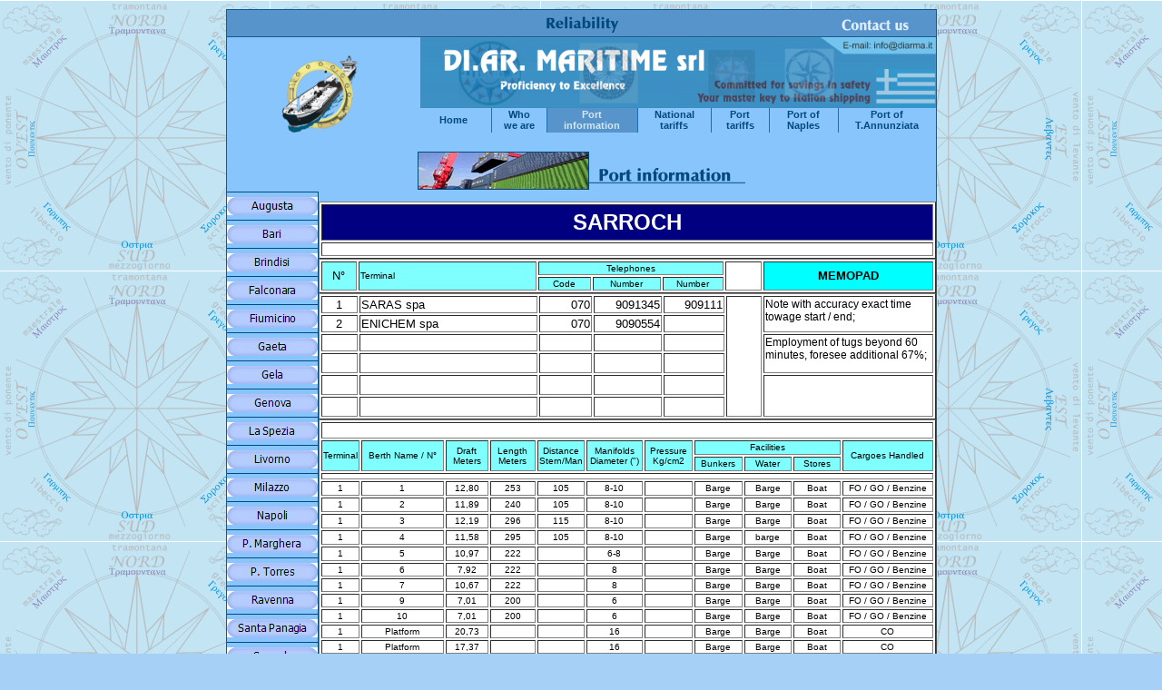

--- FILE ---
content_type: text/html
request_url: http://www.diarma.it/port-information-sarroch.htm
body_size: 5870
content:
<!doctype html public "-//w3c//dtd html 3.2//en">
<HTML>
<HEAD>
<meta http-equiv="Content-Language" content="it">
<TITLE>DI.AR. Maritime SRL - Everywhere in Italy - Port Information - Sarroch</TITLE>
<LINK href="css/diarma.css" type="text/css" rel="STYLESHEET">
<!-- Gli elementi GRAFICI, il codice HTML ed eventuali SCRIPT presenti in questo
documento -->
<!-- sono da considerarsi di esclusiva propriet� di CyberNET srl. Questo non
vieta che si -->
<!-- possa prendere spunto dal layout (cosa che puo' farci anche piacere) ma
vieta che si -->
<!-- copino, tout court, i singoli elementi grafici ed ogni parte di codice
significativo. -->
<!-- Gli elementi grafici e tutto il codice HTML e non presenti in questo
documento sono -->
<!-- stati depositati presso un Notaio e come estrema ratio CyberNET srl adir�
le vie legali -->
<!-- per tutelare i propri interessi per plagio, in riferimento al codice ed
alla grafica -->
<!-- presente e passata.-->

<script language="JavaScript">
<!--
function FP_preloadImgs() {//v1.0
 var d=document,a=arguments; if(!d.FP_imgs) d.FP_imgs=new Array();
 for(var i=0; i<a.length; i++) { d.FP_imgs[i]=new Image; d.FP_imgs[i].src=a[i]; }
}

function FP_swapImg() {//v1.0
 var doc=document,args=arguments,elm,n; doc.$imgSwaps=new Array(); for(n=2; n<args.length;
 n+=2) { elm=FP_getObjectByID(args[n]); if(elm) { doc.$imgSwaps[doc.$imgSwaps.length]=elm;
 elm.$src=elm.src; elm.src=args[n+1]; } }
}

function FP_getObjectByID(id,o) {//v1.0
 var c,el,els,f,m,n; if(!o)o=document; if(o.getElementById) el=o.getElementById(id);
 else if(o.layers) c=o.layers; else if(o.all) el=o.all[id]; if(el) return el;
 if(o.id==id || o.name==id) return o; if(o.childNodes) c=o.childNodes; if(c)
 for(n=0; n<c.length; n++) { el=FP_getObjectByID(id,c[n]); if(el) return el; }
 f=o.forms; if(f) for(n=0; n<f.length; n++) { els=f[n].elements;
 for(m=0; m<els.length; m++){ el=FP_getObjectByID(id,els[n]); if(el) return el; } }
 return null;
}
// -->
</script>

</HEAD>
<BODY bgcolor="#A7D0F7" leftMargin="0" topMargin="0" background="ROSA7.GIF" onload="FP_preloadImgs(/*url*/'buttonD17.jpg',/*url*/'buttonD18.jpg')">
<CENTER>
<TABLE border="0" cellPadding="0" cellSpacing="0" width="772"><!-- init tab-princ -->
  <TBODY>
   <TR>
      <TD>
          <img src="image/dot.gif" width="1" height="10"></TD>
   </TR> 
   <TR>
      <TD align="center">
        <TABLE border="0" cellPadding="0" cellSpacing="0" width="770"><!-- init tab1 -->
          <TBODY>
            <TR>
              <TD rowspan="7" bgcolor="#0C5B92">
              <img src="image/dot.gif" width="1" height="1"></TD>
              <TD height="1" colspan="2" bgcolor="#0C5B92">
              <img src="image/dot.gif" width="1" height="1"></TD>
              <TD rowspan="7" bgcolor="#0C5B92">
              <img src="image/dot.gif" width="1" height="1"></TD>
            </TR>
            <TR>
              <TD colspan="2" height="29" align="left" valign="bottom" bgcolor="#5894CC"><img
                 src="image/dot.gif" width="265" height="1"><img src="image/shipping.gif" width="258" 
                 height="27"><img src="image/dot.gif" width="148" height="1"><a href="contacts.htm"><img src="image/contacts.gif" 
                 width="97" height="27" alt="Contact us!!!" border="0"></a></TD>
            </TR>
            <TR>
              <TD height="1" colspan="2" bgcolor="#0C5B92">
              <img src="image/dot.gif" width="1" height="1"></TD>
            </TR>
            <TR>
              <TD width="204" bgcolor="#89C5FD" height="125" align="center">
				<img border="0" src="Oblo3.GIF" width="84" height="85"></TD>
              <TD width="568" bgcolor="#89C5FD" align="right" valign="top">
               <TABLE border="0" cellPadding="0" cellSpacing="0" width="568"><!-- init tab-des -->
                 <TBODY>
                   <TR>
                     <TD><img src="image/54.gif" width="568" height="78" usemap="#1" border="0" alt="Write us!!!"></TD>
                   </TR>
                   <TR>
                     <TD height="27">
                      <TABLE border="0" cellPadding="0" cellSpacing="0" width="568"><!-- init tab-menu -->
                        <TBODY>
                         <TR>
                           <TD width="74" valign="middle">
							<p align="center"><b>
							<a class="menu" href="index.htm">Home</a></b></TD>
                           <TD width="4" valign="top"><img src="image/dot.gif" width="4" height="27"></TD>
                           <TD width="1"><img src="image/dot-menu.gif" width="1" height="27"></TD>
                           <TD width="60" align="center">
                               <a href="company.htm" class=menu><b>Who <br>we are</b></a></TD>
                           <TD width="1"><img src="image/dot-menu.gif" width="1" height="27"></TD>
                           <TD width="99" align="center" class="menu-att1">
                               <b>Port <br>information</b></TD>
                           <TD width="1"><img src="image/dot-menu.gif" width="1" height="27"></TD>
                           <TD width="80" align="center">
                               <a href="diritti1.htm" class="menu"><b>National <br>tariffs</b></a></TD>
                           <TD width="1"><img src="image/dot-menu.gif" width="1" height="27"></TD>
                           <TD width="63" align="center">
                               <a href="water.htm" class="menu"><b>Port <br>tariffs</b></a></TD>
                           <TD width="1"><img src="image/dot-menu.gif" width="1" height="27"></TD>
                           <TD width="75" align="center">
                               <a href="naples.htm" class="menu"><b>Port of <br>Naples</b></a></TD>
                           <TD width="1"><img src="image/dot-menu.gif" width="1" height="27"></TD>
                           <TD width="107" align="center">
                               <a href="annunz.htm" class="menu"><b>Port of <br>T.Annunziata </b></a></TD>
                         </TR></TBODY></TABLE><!-- end tab-menu --></TD>
                   </TR></TBODY></TABLE><!-- end tab-des --></TD>
            </TR>
            <TR>
              <TD colspan="2" bgcolor="#89C5FD" align="center">
               <TABLE border="0" cellPadding="0" cellSpacing="0" width="770"><!-- init tab-txt -->
                 <TBODY>
                   <TR>
                     <TD colspan="2" align="center">
                       <img src="image/tit_port.gif" width="362" height="45"></TD>
                   </TR>
                   <TR>
                     <TD width="90" valign="top">
                     
                     
                     
                     
                     <TABLE border="0" cellPadding="0" cellSpacing="0" width="90"><!-- init tab-menu-sin -->
                      <TBODY>
                         <TR>
                          <TD background="image/dot1.gif">
                            <img src="image/dot.gif" width="90" height="1"></TD>
                          <TD rowspan="86" bgcolor="#024A7C">
                            <img src="image/dot.gif" width="1" height="1"></TD>
                         </TR>
                         <TR>
                          <TD>
                            <img src="image/dot.gif" width="90" height="5"></TD>
                         </TR>
                         <TR>
                          <TD width="89" align="right">
                            <p align="center">
							<a href="port-information-augusta.htm">
							<img border="0" id="img23" src="buttonD19.jpg" height="20" width="100" alt="Augusta" onmouseover="FP_swapImg(1,0,/*id*/'img23',/*url*/'buttonD17.jpg')" onmouseout="FP_swapImg(0,0,/*id*/'img23',/*url*/'buttonD19.jpg')" onmousedown="FP_swapImg(1,0,/*id*/'img23',/*url*/'buttonD18.jpg')" onmouseup="FP_swapImg(0,0,/*id*/'img23',/*url*/'buttonD17.jpg')" fp-style="fp-btn: Soft Capsule 1" fp-title="Augusta"></a></TD>
                         </TR>
                         <TR>
                          <TD>
                            <img src="image/dot.gif" width="90" height="5"></TD>
                         </TR>
                         <TR>
                          <TD background="image/dot1.gif">
                            <img src="image/dot.gif" width="90" height="1"></TD>
                         </TR>
                         <TR>
                          <TD>
                            <img src="image/dot.gif" width="90" height="5"></TD>
                         </TR>
                         <TR>
                          <TD width="89" align="right">
                            <p align="center">
							<a href="port-information-bari.htm">
							<img border="0" id="img2" src="button2A9.jpg" height="20" width="100" alt="Bari" onmouseover="FP_swapImg(1,0,/*id*/'img2',/*url*/'button2B8.jpg')" onmouseout="FP_swapImg(0,0,/*id*/'img2',/*url*/'button2A9.jpg')" onmousedown="FP_swapImg(1,0,/*id*/'img2',/*url*/'button2C8.jpg')" onmouseup="FP_swapImg(0,0,/*id*/'img2',/*url*/'button2B8.jpg')" fp-style="fp-btn: Soft Capsule 1; fp-font-size: 9" fp-title="Bari"></a></TD>
                         </TR>
                         <TR>
                          <TD>
                            <img src="image/dot.gif" width="90" height="5"></TD>
                         </TR>
                         <TR>
                          <TD background="image/dot1.gif">
                            <img src="image/dot.gif" width="90" height="1"></TD>
                         </TR>
                         <TR>
                          <TD>
                            <img src="image/dot.gif" width="90" height="5"></TD>
                         </TR>
                         <TR>
                          <TD width="89" align="right">
                            <p align="center">
							<a href="port-information-brindisi.htm">
							<img border="0" id="img3" src="button459.jpg" height="20" width="100" alt="Brindisi" onmouseover="FP_swapImg(1,0,/*id*/'img3',/*url*/'button457.jpg')" onmouseout="FP_swapImg(0,0,/*id*/'img3',/*url*/'button459.jpg')" onmousedown="FP_swapImg(1,0,/*id*/'img3',/*url*/'button458.jpg')" onmouseup="FP_swapImg(0,0,/*id*/'img3',/*url*/'button457.jpg')" fp-style="fp-btn: Soft Capsule 1; fp-font-size: 9" fp-title="Brindisi"></a></TD>
                         </TR>
                         <TR>
                          <TD>
                            <img src="image/dot.gif" width="90" height="5"></TD>
                         </TR>
                         <TR>
                          <TD background="image/dot1.gif">
                            <img src="image/dot.gif" width="90" height="1"></TD>
                         </TR>
                         <TR>
                          <TD>
                            <img src="image/dot.gif" width="90" height="5"></TD>
                         </TR>
                         <TR>
                          <TD width="89" align="right">
                            <p align="center">
							<a href="port-information-falconara.htm">
							<img border="0" id="img4" src="button527.jpg" height="20" width="100" alt="Falconara" fp-style="fp-btn: Soft Capsule 1; fp-font-size: 9" fp-title="Falconara" onmouseover="FP_swapImg(1,0,/*id*/'img4',/*url*/'button504.jpg')" onmouseout="FP_swapImg(0,0,/*id*/'img4',/*url*/'button527.jpg')" onmousedown="FP_swapImg(1,0,/*id*/'img4',/*url*/'button505.jpg')" onmouseup="FP_swapImg(0,0,/*id*/'img4',/*url*/'button504.jpg')"></a></TD>
                         </TR>
                         <TR>
                          <TD>
                            <img src="image/dot.gif" width="90" height="5"></TD>
                         </TR>
                         <TR>
                          <TD background="image/dot1.gif">
                            <img src="image/dot.gif" width="90" height="1"></TD>
                         </TR>
                         <TR>
                          <TD>
                            <img src="image/dot.gif" width="90" height="5"></TD>
                         </TR>
                         <TR>
                          <TD width="89" align="right">
                            <p align="center">
							<a href="port-information-fiumicino.htm">
							<img border="0" id="img5" src="button528.jpg" height="20" width="100" alt="Fiumicino" onmouseover="FP_swapImg(1,0,/*id*/'img5',/*url*/'button506.jpg')" onmouseout="FP_swapImg(0,0,/*id*/'img5',/*url*/'button528.jpg')" onmousedown="FP_swapImg(1,0,/*id*/'img5',/*url*/'button507.jpg')" onmouseup="FP_swapImg(0,0,/*id*/'img5',/*url*/'button506.jpg')" fp-style="fp-btn: Soft Capsule 1; fp-font-size: 9" fp-title="Fiumicino"></a></TD>
                         </TR>
                         <TR>
                          <TD>
                            <img src="image/dot.gif" width="90" height="5"></TD>
                         </TR>
                         <TR>
                          <TD background="image/dot1.gif">
                            <img src="image/dot.gif" width="90" height="1"></TD>
                         </TR>
                         <TR>
                          <TD>
                            <img src="image/dot.gif" width="90" height="5"></TD>
                         </TR>
                         <TR>
                          <TD width="89" align="right">
                            <p align="center">
							<a href="port-information-gaeta.htm">
							<img border="0" id="img6" src="button529.jpg" height="20" width="100" alt="Gaeta" onmouseover="FP_swapImg(1,0,/*id*/'img6',/*url*/'button508.jpg')" onmouseout="FP_swapImg(0,0,/*id*/'img6',/*url*/'button529.jpg')" onmousedown="FP_swapImg(1,0,/*id*/'img6',/*url*/'button509.jpg')" onmouseup="FP_swapImg(0,0,/*id*/'img6',/*url*/'button508.jpg')" fp-style="fp-btn: Soft Capsule 1; fp-font-size: 9" fp-title="Gaeta"></a></TD>
                         </TR>
                         <TR>
                          <TD>
                            <img src="image/dot.gif" width="90" height="5"></TD>
                         </TR>
                         <TR>
                          <TD background="image/dot1.gif">
                            <img src="image/dot.gif" width="90" height="1"></TD>
                         </TR>
                         <TR>
                          <TD>
                            <img src="image/dot.gif" width="90" height="5"></TD>
                         </TR>
                         <TR>
                          <TD width="89" align="right">
                            <p align="center">
							<a href="port-information-gela.htm">
							<img border="0" id="img7" src="button530.jpg" height="20" width="100" alt="Gela" onmouseover="FP_swapImg(1,0,/*id*/'img7',/*url*/'button3A5.jpg')" onmouseout="FP_swapImg(0,0,/*id*/'img7',/*url*/'button530.jpg')" onmousedown="FP_swapImg(1,0,/*id*/'img7',/*url*/'button3B5.jpg')" onmouseup="FP_swapImg(0,0,/*id*/'img7',/*url*/'button3A5.jpg')" fp-style="fp-btn: Soft Capsule 1; fp-font-size: 9" fp-title="Gela"></a></TD>
                         </TR>
                         <TR>
                          <TD>
                            <img src="image/dot.gif" width="90" height="5"></TD>
                         </TR>
                         <TR>
                          <TD background="image/dot1.gif">
                            <img src="image/dot.gif" width="90" height="1"></TD>
                         </TR>
                         <TR>
                          <TD>
                            <img src="image/dot.gif" width="90" height="5"></TD>
                         </TR>
                         <TR>
                          <TD width="89" align="right">
                            <p align="center">
							<a href="port-information-genova.htm">
							<img border="0" id="img8" src="button3C6.jpg" height="20" width="100" alt="Genova" onmouseover="FP_swapImg(1,0,/*id*/'img8',/*url*/'button3D4.jpg')" onmouseout="FP_swapImg(0,0,/*id*/'img8',/*url*/'button3C6.jpg')" onmousedown="FP_swapImg(1,0,/*id*/'img8',/*url*/'button3E4.jpg')" onmouseup="FP_swapImg(0,0,/*id*/'img8',/*url*/'button3D4.jpg')" fp-style="fp-btn: Soft Capsule 1; fp-font-size: 9" fp-title="Genova"></a></TD>
                         </TR>
                         <TR>
                          <TD>
                            <img src="image/dot.gif" width="90" height="5"></TD>
                         </TR>
                         <TR>
                          <TD background="image/dot1.gif">
                            <img src="image/dot.gif" width="90" height="1"></TD>
                         </TR>
                         <TR>
                          <TD>
                            <img src="image/dot.gif" width="90" height="5"></TD>
                         </TR>
                         <TR>
                          <TD width="89" align="right">
                            <p align="center">
							<a href="port-information-laspezia.htm">
							<img border="0" id="img9" src="button3F4.jpg" height="20" width="100" alt="La Spezia" onmouseover="FP_swapImg(1,0,/*id*/'img9',/*url*/'button510.jpg')" onmouseout="FP_swapImg(0,0,/*id*/'img9',/*url*/'button3F4.jpg')" onmousedown="FP_swapImg(1,0,/*id*/'img9',/*url*/'button511.jpg')" onmouseup="FP_swapImg(0,0,/*id*/'img9',/*url*/'button510.jpg')" fp-style="fp-btn: Soft Capsule 1; fp-font-size: 9" fp-title="La Spezia"></a></TD>
                         </TR>
                         <TR>
                          <TD>
                            <img src="image/dot.gif" width="90" height="5"></TD>
                         </TR>
                         <TR>
                          <TD background="image/dot1.gif">
                            <img src="image/dot.gif" width="90" height="1"></TD>
                         </TR>
                         <TR>
                          <TD>
                            <img src="image/dot.gif" width="90" height="5"></TD>
                         </TR>
                         <TR>
                          <TD width="89" align="right">
                            <p align="center">
							<a href="port-information-livorno.htm">
							<img border="0" id="img10" src="button476.jpg" height="20" width="100" alt="Livorno" onmouseover="FP_swapImg(1,0,/*id*/'img10',/*url*/'button474.jpg')" onmouseout="FP_swapImg(0,0,/*id*/'img10',/*url*/'button476.jpg')" onmousedown="FP_swapImg(1,0,/*id*/'img10',/*url*/'button475.jpg')" onmouseup="FP_swapImg(0,0,/*id*/'img10',/*url*/'button474.jpg')" fp-style="fp-btn: Soft Capsule 1; fp-font-size: 9" fp-title="Livorno"></a></TD>
                         </TR>
                         <TR>
                          <TD>
                            <img src="image/dot.gif" width="90" height="5"></TD>
                         </TR>
                         <TR>
                          <TD background="image/dot1.gif">
                            <img src="image/dot.gif" width="90" height="1"></TD>
                         </TR>
                         <TR>
                          <TD>
                            <img src="image/dot.gif" width="90" height="5"></TD>
                         </TR>
                         <TR>
                          <TD width="89" align="right">
                            <p align="center">
							<a href="port-information-milazzo.htm">
							<img border="0" id="img11" src="button4B3.jpg" height="20" width="100" alt="Milazzo" onmouseover="FP_swapImg(1,0,/*id*/'img11',/*url*/'button4C4.jpg')" onmouseout="FP_swapImg(0,0,/*id*/'img11',/*url*/'button4B3.jpg')" onmousedown="FP_swapImg(1,0,/*id*/'img11',/*url*/'button4D4.jpg')" onmouseup="FP_swapImg(0,0,/*id*/'img11',/*url*/'button4C4.jpg')" fp-style="fp-btn: Soft Capsule 1; fp-font-size: 9" fp-title="Milazzo"></a></TD>
                         </TR>
                         <TR>
                          <TD>
                            <img src="image/dot.gif" width="90" height="5"></TD>
                         </TR>
                         <TR>
                          <TD background="image/dot1.gif">
                            <img src="image/dot.gif" width="90" height="1"></TD>
                         </TR>
                         <TR>
                          <TD>
                            <img src="image/dot.gif" width="90" height="5"></TD>
                         </TR>
                         <TR>
                          <TD width="89" align="right">
                            <p align="center">
							<a href="port-information-napoli1.htm">
							<img border="0" id="img12" src="button531.jpg" height="20" width="100" alt="Napoli" fp-style="fp-btn: Soft Capsule 1; fp-font-size: 9" fp-title="Napoli" onmouseover="FP_swapImg(1,0,/*id*/'img12',/*url*/'button512.jpg')" onmouseout="FP_swapImg(0,0,/*id*/'img12',/*url*/'button531.jpg')" onmousedown="FP_swapImg(1,0,/*id*/'img12',/*url*/'button4A2.jpg')" onmouseup="FP_swapImg(0,0,/*id*/'img12',/*url*/'button512.jpg')"></a></TD>
                         </TR>
                         <TR>
                          <TD>
                            <img src="image/dot.gif" width="90" height="5"></TD>
                         </TR>
                         <TR>
                          <TD background="image/dot1.gif">
                            <img src="image/dot.gif" width="90" height="1"></TD>
                         </TR>
                         <TR>
                          <TD>
                            <img src="image/dot.gif" width="90" height="5"></TD>
                         </TR>
                         <TR>
                          <TD width="89" align="right">
                            <p align="center">
							<a href="port-information-marghera.htm">
							<img border="0" id="img13" src="button4E3.jpg" height="20" width="100" alt="P. Marghera" onmouseover="FP_swapImg(1,0,/*id*/'img13',/*url*/'button4F2.jpg')" onmouseout="FP_swapImg(0,0,/*id*/'img13',/*url*/'button4E3.jpg')" onmousedown="FP_swapImg(1,0,/*id*/'img13',/*url*/'button513.jpg')" onmouseup="FP_swapImg(0,0,/*id*/'img13',/*url*/'button4F2.jpg')" fp-style="fp-btn: Soft Capsule 1; fp-font-size: 9" fp-title="P. Marghera"></a></TD>
                         </TR>
                         <TR>
                          <TD>
                            <img src="image/dot.gif" width="90" height="5"></TD>
                         </TR>
                         <TR>
                          <TD background="image/dot1.gif">
                            <img src="image/dot.gif" width="90" height="1"></TD>
                         </TR>
                         <TR>
                          <TD>
                            <img src="image/dot.gif" width="90" height="5"></TD>
                         </TR>
                         <TR>
                          <TD width="89" align="right">
                            <p align="center">
							<a href="port-information-portotorres.htm">
							<img border="0" id="img14" src="button532.jpg" height="20" width="100" alt="P. Torres" onmouseover="FP_swapImg(1,0,/*id*/'img14',/*url*/'button514.jpg')" onmouseout="FP_swapImg(0,0,/*id*/'img14',/*url*/'button532.jpg')" onmousedown="FP_swapImg(1,0,/*id*/'img14',/*url*/'button515.jpg')" onmouseup="FP_swapImg(0,0,/*id*/'img14',/*url*/'button514.jpg')" fp-style="fp-btn: Soft Capsule 1; fp-font-size: 9" fp-title="P. Torres"></a></TD>
                         </TR>
                         <TR>
                          <TD>
                            <img src="image/dot.gif" width="90" height="5"></TD>
                         </TR>
                         <TR>
                          <TD background="image/dot1.gif">
                            <img src="image/dot.gif" width="90" height="1"></TD>
                         </TR>
                         <TR>
                          <TD>
                            <img src="image/dot.gif" width="90" height="5"></TD>
                         </TR>
                         <TR>
                          <TD width="89" align="right">
                            <p align="center">
							<a href="port-information-ravenna.htm">
							<img border="0" id="img15" src="button533.jpg" height="20" width="100" alt="Ravenna" onmouseover="FP_swapImg(1,0,/*id*/'img15',/*url*/'button516.jpg')" onmouseout="FP_swapImg(0,0,/*id*/'img15',/*url*/'button533.jpg')" onmousedown="FP_swapImg(1,0,/*id*/'img15',/*url*/'button517.jpg')" onmouseup="FP_swapImg(0,0,/*id*/'img15',/*url*/'button516.jpg')" fp-style="fp-btn: Soft Capsule 1; fp-font-size: 9" fp-title="Ravenna"></a></TD>
                         </TR>
                         <TR>
                          <TD>
                            <img src="image/dot.gif" width="90" height="5"></TD>
                         </TR>
                         <TR>
                          <TD background="image/dot1.gif">
                            <img src="image/dot.gif" width="90" height="1"></TD>
                         </TR>
                         <TR>
                          <TD>
                            <img src="image/dot.gif" width="90" height="5"></TD>
                         </TR>
                         <TR>
                          <TD width="89" align="right">
                            <p align="center">
							<a href="port-information-santapanagia.htm">
							<img border="0" id="img16" src="button534.jpg" height="20" width="100" alt="Santa Panagia" fp-style="fp-btn: Soft Capsule 1; fp-font-size: 9" fp-title="Santa Panagia" onmouseover="FP_swapImg(1,0,/*id*/'img16',/*url*/'button518.jpg')" onmouseout="FP_swapImg(0,0,/*id*/'img16',/*url*/'button534.jpg')" onmousedown="FP_swapImg(1,0,/*id*/'img16',/*url*/'button519.jpg')" onmouseup="FP_swapImg(0,0,/*id*/'img16',/*url*/'button518.jpg')"></a></TD>
                         </TR>
                         <TR>
                          <TD>
                            <img src="image/dot.gif" width="90" height="5"></TD>
                         </TR>
                         <TR>
                          <TD background="image/dot1.gif">
                            <img src="image/dot.gif" width="90" height="1"></TD>
                         </TR>
                         <TR>
                          <TD>
                            <img src="image/dot.gif" width="90" height="5"></TD>
                         </TR>
                         <TR>
                          <TD width="89" align="right">
                            <p align="center">
							<a href="port-information-sarroch.htm">
							<img border="0" id="img17" src="button494.jpg" height="20" width="100" alt="Sarroch" fp-style="fp-btn: Soft Capsule 1; fp-font-size: 9" fp-title="Sarroch" onmouseover="FP_swapImg(1,0,/*id*/'img17',/*url*/'button492.jpg')" onmouseout="FP_swapImg(0,0,/*id*/'img17',/*url*/'button494.jpg')" onmousedown="FP_swapImg(1,0,/*id*/'img17',/*url*/'button493.jpg')" onmouseup="FP_swapImg(0,0,/*id*/'img17',/*url*/'button492.jpg')"></a></TD>
                         </TR>
                         <TR>
                          <TD>
                            <img src="image/dot.gif" width="90" height="5"></TD>
                         </TR>
                         <TR>
                          <TD background="image/dot1.gif">
                            <img src="image/dot.gif" width="90" height="1"></TD>
                         </TR>
                         <TR>
                          <TD>
                            <img src="image/dot.gif" width="90" height="5"></TD>
                         </TR>
                         <TR>
                          <TD width="89" align="right">
                            <p align="center">
							<a href="port-information-savona.htm">
							<img border="0" id="img18" src="buttonB13.jpg" height="20" width="100" alt="Savona" fp-style="fp-btn: Soft Capsule 1; fp-font-size: 9" fp-title="Savona" onmouseover="FP_swapImg(1,0,/*id*/'img18',/*url*/'buttonC12.jpg')" onmouseout="FP_swapImg(0,0,/*id*/'img18',/*url*/'buttonB13.jpg')" onmousedown="FP_swapImg(1,0,/*id*/'img18',/*url*/'buttonD13.jpg')" onmouseup="FP_swapImg(0,0,/*id*/'img18',/*url*/'buttonC12.jpg')"></a></TD>
                         </TR>
                         <TR>
                          <TD>
                            <img src="image/dot.gif" width="90" height="5"></TD>
                         </TR>
                         <TR>
                          <TD background="image/dot1.gif">
                            <img src="image/dot.gif" width="90" height="1"></TD>
                         </TR>
                          <TR>
                          <TD>
                            <img src="image/dot.gif" width="90" height="5"></TD>
                         </TR>
                         <TR>
                          <TD width="89" align="right">
                            <p align="center">
							<a href="port-information-taranto.htm">
							<img border="0" id="img19" src="button535.jpg" height="20" width="100" alt="Taranto" fp-style="fp-btn: Soft Capsule 1; fp-font-size: 9" fp-title="Taranto" onmouseover="FP_swapImg(1,0,/*id*/'img19',/*url*/'button520.jpg')" onmouseout="FP_swapImg(0,0,/*id*/'img19',/*url*/'button535.jpg')" onmousedown="FP_swapImg(1,0,/*id*/'img19',/*url*/'button521.jpg')" onmouseup="FP_swapImg(0,0,/*id*/'img19',/*url*/'button520.jpg')"></a></TD>
                         </TR>
                         <TR>
                          <TD>
                            <img src="image/dot.gif" width="90" height="5"></TD>
                         </TR>
                         <TR>
                          <TD background="image/dot1.gif">
                            <img src="image/dot.gif" width="90" height="1"></TD>
                         </TR>
                         <TR>
                          <TD>
                            <img src="image/dot.gif" width="90" height="5"></TD>
                         </TR>
                         <TR>
                          <TD width="89" align="right">
                            <p align="center">
							<a href="port-information-napoli.htm">
							<img border="0" id="img21" src="button1E9.jpg" height="20" width="100" alt="Torre Annunziata" fp-style="fp-btn: Soft Capsule 1; fp-font-size: 8" fp-title="Torre Annunziata" onmouseover="FP_swapImg(1,0,/*id*/'img21',/*url*/'button1F7.jpg')" onmouseout="FP_swapImg(0,0,/*id*/'img21',/*url*/'button1E9.jpg')" onmousedown="FP_swapImg(1,0,/*id*/'img21',/*url*/'button501.jpg')" onmouseup="FP_swapImg(0,0,/*id*/'img21',/*url*/'button1F7.jpg')"></a></TD>
                         </TR>
                         <TR>
                          <TD width="89" align="right">
                            <p align="center">
                            <img src="image/dot.gif" width="90" height="5"></TD>
                         </TR>
                           <TR>
                          <TD background="image/dot1.gif">
                            <img src="image/dot.gif" width="90" height="1"></TD>
                         </TR>
                         <TR>
                          <TD width="89" align="right">
                            <p align="center">
                            <img src="image/dot.gif" width="90" height="5"></TD>
                         </TR>
                         <TR>
                          <TD width="89" align="right">
							<a href="port-information-trieste.htm">
							<img border="0" id="img20" src="button536.jpg" height="20" width="100" alt="Trieste" fp-style="fp-btn: Soft Capsule 1; fp-font-size: 9" fp-title="Trieste" onmouseover="FP_swapImg(1,0,/*id*/'img20',/*url*/'button522.jpg')" onmouseout="FP_swapImg(0,0,/*id*/'img20',/*url*/'button536.jpg')" onmousedown="FP_swapImg(1,0,/*id*/'img20',/*url*/'button523.jpg')" onmouseup="FP_swapImg(0,0,/*id*/'img20',/*url*/'button522.jpg')"></a></TD>
                         </TR>
                         <TR>
                          <TD width="89" align="right">
                            <p align="center">
                            <img src="image/dot.gif" width="90" height="5"></TD>
                         </TR>
                           <TR>
                          <TD background="image/dot1.gif">
                            <img src="image/dot.gif" width="90" height="1"></TD>
                         </TR>
                         <TR>
                          <TD width="89" align="right">
                            <p align="center">
                            <img src="image/dot.gif" width="90" height="5"></TD>
                         </TR>

                         <TR>
                          <TD width="89" align="right">
                            <a href="port-information-savona.htm">
							<img border="0" id="img22" src="button537.jpg" height="20" width="100" alt="Vado Ligure" fp-style="fp-btn: Soft Capsule 1; fp-font-size: 9" fp-title="Vado Ligure" onmouseover="FP_swapImg(1,0,/*id*/'img22',/*url*/'button524.jpg')" onmouseout="FP_swapImg(0,0,/*id*/'img22',/*url*/'button537.jpg')" onmousedown="FP_swapImg(1,0,/*id*/'img22',/*url*/'button525.jpg')" onmouseup="FP_swapImg(0,0,/*id*/'img22',/*url*/'button524.jpg')"></a></TD>
                         </TR>
                         <TR>
                          <TD width="89" align="right">
                            <p align="center">
                            <img src="image/dot.gif" width="90" height="5"></TD>
                         </TR>
                           <TR>
                          <TD background="image/dot1.gif">
                            <img src="image/dot.gif" width="90" height="1"></TD>
                         </TR>
                         <TR>
                          <TD width="89" align="right">
                            <p align="center">
                            <img src="image/dot.gif" width="90" height="5"></TD>
                         </TR>
                         </TBODY></TABLE>
						<p align="center"> <a title="click to enlarge" href="SARROCH-A.jpg">
                                    <img src="SARROCH-1.jpg" width="100" height="76" /></a></p>
						<!-- end tab-menu-sin --></TD>
                     <TD width="680" align="center">
<table border="1" width="680" bgcolor="#FFFFFF" bordercolordark="#808080" bordercolorlight="#C0C0C0">
  <tr>
    <td width="680" height="40" style="font-family: Arial; font-size: 8pt; margin-top: -3px; margin-bottom: -3px" align="left" bgcolor="#000080"><p style="padding-top: 0px; padding-bottom: 0px" align="center">
	<font size="5" color="#FFFFFF"><strong>SARROCH</strong></font></td>
  </tr>
  <tr>
    <td width="680" height="15"></td>
  </tr>
</table><table border="1" width="680" height="1" bgcolor="#FFFFFF" bordercolordark="#808080" bordercolorlight="#C0C0C0">
  <tr>
    <td width="42" valign="middle" style="float: none" align="right" rowspan="2" height="1" bgcolor="#80FFFF"><p align="center"><font face="Arial" size="2">N�</font></td>
    <td width="234" valign="middle" style="float: none" rowspan="2" height="1" bgcolor="#80FFFF"><font face="Arial" size="1">Terminal</font></td>
    <td width="211" valign="middle" style="float: none" colspan="3" height="2" bgcolor="#80FFFF"><p align="center"><font face="Arial" size="1">Telephones</font></td>
    <td width="45" valign="middle" style="float: none; font-family: Arial; font-size: 2pt" height="1" rowspan="2" bgcolor="#FFFFFF">&nbsp;</td>
    <td width="213" valign="middle" style="float: none" rowspan="2" align="center" height="1" bgcolor="#00FFFF"><strong><font face="Arial" size="2">MEMOPAD</font></strong></td>
  </tr>
  <tr>
    <td width="61" valign="middle" style="float: none" align="center" height="1" bgcolor="#80FFFF"><font face="Arial" size="1">Code</font></td>
    <td width="80" valign="middle" style="float: none" align="center" height="1" bgcolor="#80FFFF"><font face="Arial" size="1">Number</font></td>
    <td width="70" valign="middle" style="float: none" align="center" height="1" bgcolor="#80FFFF"><font face="Arial" size="1">Number</font></td>
  </tr>
</table><table border="1" width="680" height="1" bgcolor="#FFFFFF" bordercolordark="#808080" bordercolorlight="#C0C0C0">
  <tr>
    <td width="37" align="center" style="font-family: Arial; font-size: 10pt" height="16"><font face="Arial" size="2"><span style="font-family: Arial; font-size: 10pt">1</span></font></td>
    <td width="194" style="font-family: Arial; font-size: 10pt" height="16"><font face="Arial" size="2"><span style="font-family: Arial; font-size: 10pt">SARAS spa</span></font></td>
    <td width="54" align="right" style="font-family: Arial; font-size: 10pt" height="16"><font face="Arial" size="2"><span style="font-family: Arial; font-size: 10pt">070</span></font></td>
    <td width="71" align="right" style="font-family: Arial; font-size: 10pt" height="16"><font face="Arial" size="2"><span style="font-family: Arial; font-size: 10pt">9091345</span></font></td>
    <td width="63" align="right" style="font-family: Arial; font-size: 10pt" height="16"><font face="Arial" size="2">909111</font></td>
    <td width="35" rowspan="6" bgcolor="#FFFFFF" height="1"><font face="Arial" size="2">&nbsp;</font></td>
    <td width="183" valign="top" bgcolor="#FFFFFF" height="28" rowspan="2"><font face="Arial" size="2"><span style="font-family: Arial; font-size: 9pt">Note with accuracy exact time
    towage start / end;</span></font></td>
  </tr>
  <tr>
    <td width="37" align="center" style="font-family: Arial; font-size: 10pt" height="16">2</td>
    <td width="194" style="font-family: Arial; font-size: 10pt" height="16">ENICHEM spa</td>
    <td width="54" align="right" style="font-family: Arial; font-size: 10pt" height="16">070</td>
    <td width="71" align="right" style="font-family: Arial; font-size: 10pt" height="16">9090554</td>
    <td width="63" align="right" style="font-family: Arial; font-size: 10pt" height="16">&nbsp;</td>
  </tr>
  <tr>
    <td width="37" align="center" style="font-family: Arial; font-size: 10pt" height="16">&nbsp;</td>
    <td width="194" style="font-family: Arial; font-size: 10pt" height="16">&nbsp;</td>
    <td width="54" align="right" style="font-family: Arial; font-size: 10pt" height="16">&nbsp;</td>
    <td width="71" align="right" style="font-family: Arial; font-size: 10pt" height="16">&nbsp;</td>
    <td width="63" align="right" style="font-family: Arial; font-size: 10pt" height="16">&nbsp;</td>
    <td width="183" valign="top" bgcolor="#FFFFFF" height="42" rowspan="2"><font face="Arial" size="2"><span style="font-family: Arial; font-size: 9pt">Employment of tugs beyond 60
    minutes, foresee additional 67%;</span></font></td>
  </tr>
  <tr>
    <td width="37" align="center" height="16">&nbsp;</td>
    <td width="194" height="16">&nbsp;</td>
    <td width="54" align="right" height="16">&nbsp;</td>
    <td width="71" align="right" height="16">&nbsp;</td>
    <td width="63" align="right" height="16">&nbsp;</td>
  </tr>
  <tr>
    <td width="37" align="center" height="1">&nbsp;</td>
    <td width="194" height="1">&nbsp;</td>
    <td width="54" align="right" height="1">&nbsp;</td>
    <td width="71" align="right" height="1">&nbsp;</td>
    <td height="1">&nbsp;</td>
    <td width="183" valign="top" bgcolor="#FFFFFF" height="13" rowspan="2"><font face="Arial" size="2">&nbsp;</font></td>
  </tr>
  <tr>
    <td width="37" align="center" height="1">&nbsp;</td>
    <td width="194" height="1">&nbsp;</td>
    <td width="54" align="right" height="1">&nbsp;</td>
    <td width="71" align="right" height="1">&nbsp;</td>
    <td height="1">&nbsp;</td>
  </tr>
</table><table border="1" width="680" height="224" bgcolor="#FFFFFF" bordercolordark="#808080" bordercolorlight="#C0C0C0">
  <tr>
    <td width="632" colspan="11" height="18" bgcolor="#FFFFFF"></td>
  </tr>
  <tr>
    <td width="36" rowspan="2" height="34" bgcolor="#80FFFF"><p align="center"><font face="Arial" size="1">Terminal</font></td>
    <td width="96" rowspan="2" height="34" bgcolor="#80FFFF"><p align="center"><font face="Arial" size="1">Berth Name / N�</font></td>
    <td width="45" rowspan="2" align="center" height="34" bgcolor="#80FFFF"><font face="Arial" size="1">Draft Meters</font></td>
    <td width="47" rowspan="2" align="center" height="34" bgcolor="#80FFFF"><font face="Arial" size="1">Length Meters</font></td>
    <td width="47" rowspan="2" align="center" height="34" bgcolor="#80FFFF"><font face="Arial" size="1"> Distance Stern/Man</font></td>
    <td width="59" rowspan="2" align="center" height="34" bgcolor="#80FFFF"><font face="Arial" size="1">Manifolds Diameter (&quot;)</font></td>
    <td width="50" rowspan="2" align="center" height="34" bgcolor="#80FFFF"><font face="Arial" size="1"> Pressure Kg/cm2</font></td>
    <td width="150" colspan="3" align="center" height="14" bgcolor="#80FFFF"><font face="Arial" size="1">Facilities</font></td>
    <td width="102" rowspan="2" align="center" height="34" bgcolor="#80FFFF"><font face="Arial" size="1">Cargoes Handled</font></td>
  </tr>
  <tr>
    <td width="50" align="center" height="14" bgcolor="#80FFFF"><font face="Arial" size="1">Bunkers</font></td>
    <td width="50" align="center" height="14" bgcolor="#80FFFF"><font face="Arial" size="1">Water</font></td>
    <td width="50" align="center" height="14" bgcolor="#80FFFF"><font face="Arial" size="1">Stores</font></td>
  </tr>
  <tr>
    <td width="680" style="font-family: Arial; font-size: 2pt" height="1" colspan="11">&nbsp;
    &nbsp; </td>
  </tr>
  <tr>
    <td width="36" height="16" align="center"><font face="Arial" size="1">1</font></td>
    <td width="96" height="16" align="center"><font face="Arial" size="1">1</font></td>
    <td width="45" height="16" align="center"><font face="Arial" size="1">12,80</font></td>
    <td width="47" height="16" align="center"><font face="Arial" size="1">253</font></td>
    <td width="47" height="16" align="center"><font face="Arial" size="1">105</font></td>
    <td width="59" height="16" align="center"><font face="Arial" size="1">8-10</font></td>
    <td width="50" height="16" align="center"><font face="Arial" size="1">&nbsp;</font></td>
    <td width="50" height="16" align="center"><font face="Arial" size="1">Barge</font></td>
    <td width="50" height="16" align="center"><font face="Arial" size="1">Barge</font></td>
    <td width="50" height="16" align="center"><font face="Arial" size="1">Boat</font></td>
    <td width="102" height="16" align="center"><font face="Arial" size="1">FO / GO / Benzine</font></td>
  </tr>
  <tr>
    <td width="36" height="16" align="center"><font face="Arial" size="1">1</font></td>
    <td width="96" height="16" align="center"><font face="Arial" size="1">2</font></td>
    <td width="45" height="16" align="center"><font face="Arial" size="1">11,89</font></td>
    <td width="47" height="16" align="center"><font face="Arial" size="1">240</font></td>
    <td width="47" height="16" align="center"><font face="Arial" size="1">105</font></td>
    <td width="59" height="16" align="center"><font face="Arial" size="1">8-10</font></td>
    <td width="50" height="16" align="center"><font face="Arial" size="1">&nbsp;</font></td>
    <td width="50" height="16" align="center"><font face="Arial" size="1">Barge</font></td>
    <td width="50" height="16" align="center"><font face="Arial" size="1">Barge</font></td>
    <td width="50" height="16" align="center"><font face="Arial" size="1">Boat</font></td>
    <td width="102" height="16" align="center"><font face="Arial" size="1">FO / GO / Benzine</font></td>
  </tr>
  <tr>
    <td width="36" height="16" align="center"><font face="Arial" size="1">1</font></td>
    <td width="96" height="16" align="center"><font face="Arial" size="1">3</font></td>
    <td width="45" height="16" align="center"><font face="Arial" size="1">12,19</font></td>
    <td width="47" height="16" align="center"><font face="Arial" size="1">296</font></td>
    <td width="47" height="16" align="center"><font face="Arial" size="1">115</font></td>
    <td width="59" height="16" align="center"><font face="Arial" size="1">8-10</font></td>
    <td width="50" height="16" align="center"><font face="Arial" size="1">&nbsp;</font></td>
    <td width="50" height="16" align="center"><font face="Arial" size="1">Barge</font></td>
    <td width="50" height="16" align="center"><font face="Arial" size="1">Barge</font></td>
    <td width="50" height="16" align="center"><font face="Arial" size="1">Boat</font></td>
    <td width="102" height="16" align="center"><font face="Arial" size="1">FO / GO / Benzine</font></td>
  </tr>
  <tr>
    <td width="36" height="16" align="center"><font face="Arial" size="1">1</font></td>
    <td width="96" height="16" align="center"><font face="Arial" size="1">4</font></td>
    <td width="45" height="16" align="center"><font face="Arial" size="1">11,58</font></td>
    <td width="47" height="16" align="center"><font face="Arial" size="1">295</font></td>
    <td width="47" height="16" align="center"><font face="Arial" size="1">105</font></td>
    <td width="59" height="16" align="center"><font face="Arial" size="1">8-10</font></td>
    <td width="50" height="16" align="center"><font face="Arial" size="1">&nbsp;</font></td>
    <td width="50" height="16" align="center"><font face="Arial" size="1">Barge</font></td>
    <td width="50" height="16" align="center"><font face="Arial" size="1">barge</font></td>
    <td width="50" height="16" align="center"><font face="Arial" size="1">Boat</font></td>
    <td width="102" height="16" align="center"><font face="Arial" size="1">FO / GO / Benzine</font></td>
  </tr>
  <tr>
    <td width="36" height="16" align="center"><font face="Arial" size="1">1</font></td>
    <td width="96" height="16" align="center"><font face="Arial" size="1">5</font></td>
    <td width="45" height="16" align="center"><font face="Arial" size="1">10,97</font></td>
    <td width="47" height="16" align="center"><font face="Arial" size="1">222</font></td>
    <td width="47" height="16" align="center"><font face="Arial" size="1">&nbsp;&nbsp; </font></td>
    <td width="59" height="16" align="center"><font face="Arial" size="1">6-8</font></td>
    <td width="50" height="16" align="center"><font face="Arial" size="1">&nbsp;</font></td>
    <td width="50" height="16" align="center"><font face="Arial" size="1">Barge</font></td>
    <td width="50" height="16" align="center"><font face="Arial" size="1">Barge</font></td>
    <td width="50" height="16" align="center"><font face="Arial" size="1">Boat</font></td>
    <td width="102" height="16" align="center"><font face="Arial" size="1">FO / GO / Benzine</font></td>
  </tr>
  <tr>
    <td width="36" height="1" align="center"><font face="Arial" size="1">1</font></td>
    <td width="96" height="1" align="center"><font face="Arial" size="1">6</font></td>
    <td width="45" height="1" align="center"><font face="Arial" size="1">7,92</font></td>
    <td width="47" height="1" align="center"><font face="Arial" size="1">222</font></td>
    <td width="47" height="1" align="center"><font face="Arial" size="1">&nbsp;&nbsp; </font></td>
    <td width="59" height="1" align="center"><font face="Arial" size="1">8</font></td>
    <td width="50" height="1" align="center"><font face="Arial" size="1">&nbsp; </font></td>
    <td width="50" height="1" align="center"><font face="Arial" size="1">Barge</font></td>
    <td width="50" height="1" align="center"><font face="Arial" size="1"> Barge</font></td>
    <td width="50" height="1" align="center"><font face="Arial" size="1"> Boat</font></td>
    <td width="102" height="1" align="center"><font face="Arial" size="1">FO / GO / Benzine</font></td>
  </tr>
  <tr>
    <td width="36" height="1" align="center"><font face="Arial" size="1">1</font></td>
    <td width="96" height="1" align="center"><font face="Arial" size="1">7</font></td>
    <td width="45" height="1" align="center"><font face="Arial" size="1">10,67</font></td>
    <td width="47" height="1" align="center"><font face="Arial" size="1">222</font></td>
    <td width="47" height="1" align="center"><font face="Arial" size="1">&nbsp;</font></td>
    <td width="59" height="1" align="center"><font face="Arial" size="1">8</font></td>
    <td width="50" height="1" align="center"><font face="Arial" size="1">&nbsp;</font></td>
    <td width="50" height="1" align="center"><font face="Arial" size="1">Barge</font></td>
    <td width="50" height="1" align="center"><font face="Arial" size="1">Barge</font></td>
    <td width="50" height="1" align="center"><font face="Arial" size="1">Boat</font></td>
    <td width="102" height="1" align="center"><font face="Arial" size="1">FO / GO / Benzine</font></td>
  </tr>
  <tr>
    <td width="36" height="1" align="center"><font face="Arial" size="1">1</font></td>
    <td width="96" height="1" align="center"><font face="Arial" size="1">9</font></td>
    <td width="45" height="1" align="center"><font face="Arial" size="1">7,01</font></td>
    <td width="47" height="1" align="center"><font face="Arial" size="1">200</font></td>
    <td width="47" height="1" align="center"><font face="Arial" size="1">&nbsp;</font></td>
    <td width="59" height="1" align="center"><font face="Arial" size="1">6</font></td>
    <td width="50" height="1" align="center"><font face="Arial" size="1">&nbsp;</font></td>
    <td width="50" height="1" align="center"><font face="Arial" size="1">Barge</font></td>
    <td width="50" height="1" align="center"><font face="Arial" size="1">Barge</font></td>
    <td width="50" height="1" align="center"><font face="Arial" size="1">Boat</font></td>
    <td width="102" height="1" align="center"><font face="Arial" size="1">FO / GO / Benzine</font></td>
  </tr>
  <tr>
    <td width="36" height="1" align="center"><font face="Arial" size="1">1</font></td>
    <td width="96" height="1" align="center"><font face="Arial" size="1">10</font></td>
    <td width="45" height="1" align="center"><font face="Arial" size="1">7,01</font></td>
    <td width="47" height="1" align="center"><font face="Arial" size="1">200</font></td>
    <td width="47" height="1" align="center"><font face="Arial" size="1">&nbsp;</font></td>
    <td width="59" height="1" align="center"><font face="Arial" size="1">6</font></td>
    <td width="50" height="1" align="center"><font face="Arial" size="1">&nbsp;</font></td>
    <td width="50" height="1" align="center"><font face="Arial" size="1">Barge</font></td>
    <td width="50" height="1" align="center"><font face="Arial" size="1">Barge</font></td>
    <td width="50" height="1" align="center"><font face="Arial" size="1">Boat</font></td>
    <td width="102" height="1" align="center"><font face="Arial" size="1">FO / GO / Benzine</font></td>
  </tr>
  <tr>
    <td width="36" height="1" align="center"><font face="Arial" size="1">1</font></td>
    <td width="96" height="1" align="center"><font face="Arial" size="1">Platform</font></td>
    <td width="45" height="1" align="center"><font face="Arial" size="1">20,73</font></td>
    <td width="47" height="1" align="center"><font face="Arial" size="1">&nbsp;</font></td>
    <td width="47" height="1" align="center"><font face="Arial" size="1">&nbsp;</font></td>
    <td width="59" height="1" align="center"><font face="Arial" size="1">16</font></td>
    <td width="50" height="1" align="center"><font face="Arial" size="1">&nbsp;</font></td>
    <td width="50" height="1" align="center"><font face="Arial" size="1">Barge</font></td>
    <td width="50" height="1" align="center"><font face="Arial" size="1">Barge</font></td>
    <td width="50" height="1" align="center"><font face="Arial" size="1">Boat</font></td>
    <td width="102" height="1" align="center"><font face="Arial" size="1">CO</font></td>
  </tr>
  <tr>
    <td width="36" height="1" align="center"><font face="Arial" size="1">1</font></td>
    <td width="96" height="1" align="center"><font face="Arial" size="1">Platform</font></td>
    <td width="45" height="1" align="center"><font face="Arial" size="1">17,37</font></td>
    <td width="47" height="1" align="center"><font face="Arial" size="1">&nbsp;</font></td>
    <td width="47" height="1" align="center"><font face="Arial" size="1">&nbsp;</font></td>
    <td width="59" height="1" align="center"><font face="Arial" size="1">16</font></td>
    <td width="50" height="1" align="center"><font face="Arial" size="1">&nbsp;</font></td>
    <td width="50" height="1" align="center"><font face="Arial" size="1">Barge</font></td>
    <td width="50" height="1" align="center"><font face="Arial" size="1">Barge</font></td>
    <td width="50" height="1" align="center"><font face="Arial" size="1">Boat</font></td>
    <td width="102" height="1" align="center"><font face="Arial" size="1">CO</font></td>
  </tr>
  <tr>
    <td width="36" height="16" align="center"><font face="Arial" size="1">&nbsp; </font></td>
    <td width="96" height="16" align="center"><font face="Arial" size="1">&nbsp; </font></td>
    <td width="45" height="16" align="center"><font face="Arial" size="1">&nbsp; </font></td>
    <td width="47" height="16" align="center"><font face="Arial" size="1">&nbsp;&nbsp;&nbsp; </font></td>
    <td width="47" height="16" align="center"><font face="Arial" size="1">&nbsp;&nbsp; </font></td>
    <td width="59" height="16" align="center"><font face="Arial" size="1">&nbsp;</font></td>
    <td width="50" height="16" align="center"><font face="Arial" size="1">&nbsp; </font></td>
    <td width="50" height="16" align="center"><font face="Arial" size="1">&nbsp;</font></td>
    <td width="50" height="16" align="center"><font face="Arial" size="1"> &nbsp;&nbsp; </font></td>
    <td width="50" height="16" align="center"><font face="Arial" size="1">&nbsp; </font></td>
    <td width="102" height="16" align="center"><font face="Arial" size="1">&nbsp; </font></td>
  </tr>
</table><table border="1" width="680" height="1" bgcolor="#FFFFFF" bordercolordark="#808080" bordercolorlight="#C0C0C0">
  <tr>
    <td colspan="5" width="674" height="18">&nbsp; </td>
  </tr>
  <tr>
    <td colspan="5" width="674" height="16" bgcolor="#8FE0DE"><font face="Arial" size="2">Legenda
    :&nbsp; CO = Crude Oil, FO = Fuel Oil, GO = Gasoil, LO = Luboil, CH = Chemicals</font></td>
  </tr>
  <tr>
    <td colspan="5" width="674" height="16">&nbsp; </td>
  </tr>
  <tr>
    <td width="361" bgcolor="#00FFFF" height="16"><p align="center"><strong><font face="Arial" size="2">REMARKS</font></strong></td>
    <td width="38" rowspan="8" height="1">&nbsp; </td>
    <td width="158" height="1" rowspan="2" bgcolor="#00FFFF"><font face="Arial" size="1">Port
    Authorities and Services</font></td>
    <td width="48" align="right" height="1" rowspan="2" bgcolor="#00FFFF"><font face="Arial" size="1">Code</font></td>
    <td width="63" align="right" height="1" rowspan="2" bgcolor="#00FFFF"><font face="Arial" size="1">Number</font></td>
  </tr>
  <tr>
    <td width="361" rowspan="2" valign="bottom" height="1"><font face="Arial" size="2">Stores/provisions
    and bunkers transported to Sarroch from port of Cagliari; high costs and delays during bad
    weather;</font></td>
  </tr>
  <tr>
    <td width="158" height="1"><font face="Arial" size="2">Harbour Master</font></td>
    <td width="48" align="right" height="1"><font face="Arial" size="2">070</font></td>
    <td width="63" align="right" height="1"><font face="Arial" size="2">900057</font></td>
  </tr>
  <tr>
    <td width="361" height="9" valign="top" rowspan="4">&nbsp;<p><font face="Arial" size="2">&nbsp;</font></td>
    <td width="158" height="18"><font face="Arial" size="2">Police</font></td>
    <td width="48" align="right" height="18"><font face="Arial" size="2">070</font></td>
    <td width="63" align="right" height="18"><font face="Arial" size="2">900063</font></td>
  </tr>
  <tr>
    <td width="158" height="1"><font face="Arial" size="2">Customs</font></td>
    <td width="48" align="right" height="1"><font face="Arial" size="2">070</font></td>
    <td width="63" align="right" height="1"><font face="Arial" size="2">9091423</font></td>
  </tr>
  <tr>
    <td width="158" height="0"><font face="Arial" size="2">Pilots</font></td>
    <td width="48" align="right" height="0"><font face="Arial" size="2">070</font></td>
    <td width="63" align="right" height="0"><font face="Arial" size="2">900006</font></td>
  </tr>
  <tr>
    <td width="158" height="1"><font face="Arial" size="2">Boatmen</font></td>
    <td width="48" align="right" height="1"><font face="Arial" size="2">070</font></td>
    <td width="63" align="right" height="1"><font face="Arial" size="2">900039</font></td>
  </tr>
  <tr>
    <td width="361" height="6" valign="top">&nbsp;</td>
    <td width="269" height="1" colspan="3">&nbsp; </td>
  </tr>
</table></TD>
                   </TR>
                   <TR>
                     <TD colspan="2" bgcolor="#89C5FD">
                       <img src="image/dot.gif" width="1" height="10"></td> </TD>
                   </TR></TBODY></TABLE><!-- end tab-txt --></TD>
            </TR>
            <TR>
              <TD colspan="2" align="center" bgcolor="#5894CC">
               <TABLE border="0" cellPadding="0" cellSpacing="0" width="770"><!-- init tab-address -->
                 <TBODY>
                   <TR>
                     <TD bgcolor="#0C5B92">
                       <img src="image/dot.gif" width="1" height="1"></TD>
                   </TR>
                   <TR>
                     <TD height="3">
                       <img src="image/dot.gif" width="1" height="3"></TD>
                   </TR>
                   <TR>
                     <TD width="770" align="center">
                       <div class="txtaddress">
                       Head Office .:&nbsp; Via A. De Gasperi, 45 - 80133 NAPOLI </div></TD>
                   </TR>
                   <TR>
                     <TD height="2">
                       <img src="image/dot.gif" width="1" height="2"></TD>
                   </TR>
                   <TR>
                     <TD width="770" align="center">
                       <div class="txtaddress">
                       Phone : ++39 081 5527833 PBX :: 
                       Fax : ++39 081 5527837</div></TD>
                   </TR>
                   <TR>
                     <TD height="2">
                       <img src="image/dot.gif" width="1" height="2"></TD>
                   </TR>
                   <TR>
                     <TD width="770" align="center">
                       <div class="txtaddress">
                       Mobile: ++39 (335) 5279249 / ++39 (335) 403059 / ++39 (335) 8430090</div></TD>
                   </TR>
                   <TR>
                     <TD height="2">
                       <img src="image/dot.gif" width="1" height="2"></TD>
                   </TR>
                   <TR>
                     <TD width="770" align="center">
                       <div class="txtaddress">
                       Telex : : (051) 94078348 DIAR G</div></TD>
                   </TR>
                   <TR>
                     <TD height="3">
                       <img src="image/dot.gif" width="1" height="3"></TD>
                   </TR></TBODY></TABLE><!-- end tab-address --></TD>
            </TR>
            <TR>
              <TD height="1" colspan="2" bgcolor="#0C5B92">
              <img src="image/dot.gif" width="1" height="1"></TD>
            </TR></TBODY></TABLE><!-- end tab1 --></TD>
   </TR> 
   <TR>
      <TD>
          <img src="image/dot.gif" width="1" height="10"></TD>
   </TR> 
   <TR>
      <TD align="center">
          <FONT face="Verdana, Arial" size="-2" color="#1468B6">
          <b>Web Design by</b> <B> <a href="http://www.cybernet.it" target="_blank" class="navtxt">CyberNET</a>
          - Hosting by Aruba.it</B>
          </FONT></TD></TR>
   <TR>
      <TD>
          <img src="image/dot.gif" width="1" height="20"></TD>
   </TR> 
</TBODY></TABLE><!-- end tab-princ -->
</CENTER>
<map name="1">
<area shape="rect" coords="423,0,566,15" href="mailto:info@diarma.it">
<area shape="default" nohref>
</map>
</BODY></HTML>


--- FILE ---
content_type: text/css
request_url: http://www.diarma.it/css/diarma.css
body_size: 911
content:
BODY {	SCROLLBAR-FACE-COLOR: #5894CC; 	SCROLLBAR-HIGHLIGHT-COLOR: #81B6E7; 	SCROLLBAR-SHADOW-COLOR: #0B77DB; 	SCROLLBAR-3DLIGHT-COLOR: #91A0EB; 	SCROLLBAR-ARROW-COLOR: #ABC4E9; 	SCROLLBAR-TRACK-COLOR: #89C5FD; 	SCROLLBAR-DARKSHADOW-COLOR: #8BBEED; 	TEXT-DECORATION: none}A:link {	TEXT-DECORATION: none}A:visited {	TEXT-DECORATION: none}A:hover {	TEXT-DECORATION: none}.txtaddress { font-size: 11px;             FONT-FAMILY: Arial, Helvetica, sans-serif;            BACKGROUND: #5894CC;             color: #DAEAF8          }  .txt { font-size: 11px;        font-family: verdana, arial, helvetica, sans-serif;        color: #024A7C;         text-align: justify;        background-image: none       }.txtform { font-size: 11px;        font-family: verdana, arial, helvetica, sans-serif;        color: #1E5D98;          background-image: none       }                   A.navtxt:link {	COLOR: #1468B6; 	FONT-SIZE: 11px;	FONT-FAMILY: Verdana, Geneva, Arial, Helvetica, sans-serif; 	TEXT-DECORATION: none}A.navtxt:visited {	COLOR: #2F48A5; 	FONT-SIZE: 11px; 	FONT-FAMILY: Verdana, Geneva, Arial, Helvetica, sans-serif; 	TEXT-DECORATION: none}A.navtxt:hover {	COLOR: #FFFFFF; 	FONT-SIZE: 11px; 	FONT-FAMILY: Verdana, Geneva, Arial, Helvetica, sans-serif; 	TEXT-DECORATION: underline; 	background: #0A9ADD	}	A.menu:link {	COLOR: #024A7C; 	FONT-SIZE: 11px;	FONT-FAMILY: Verdana, Geneva, Arial, Helvetica, sans-serif; 	WIDTH:100%;		TEXT-DECORATION: none}A.menu:visited {	COLOR: #024A7C; 	FONT-SIZE: 11px; 	FONT-FAMILY: Verdana, Geneva, Arial, Helvetica, sans-serif; 	WIDTH:100%;	TEXT-DECORATION: none}A.menu:hover {	COLOR: #D3E8F1; 	FONT-SIZE: 11px; 	FONT-FAMILY: Verdana, Geneva, Arial, Helvetica, sans-serif; 	WIDTH:100%;	TEXT-DECORATION: none; 	background: #5894CC	}A.submenu:link {	COLOR: #D3E8F1; 	FONT-SIZE: 11px;	FONT-FAMILY: Verdana, Geneva, Arial, Helvetica, sans-serif; 	WIDTH:100%;		TEXT-DECORATION: none}A.submenu:visited {	COLOR: #D3E8F1; 	FONT-SIZE: 11px; 	FONT-FAMILY: Verdana, Geneva, Arial, Helvetica, sans-serif; 	WIDTH:100%;	TEXT-DECORATION: none}A.submenu:hover {	COLOR: #024A7C; 	FONT-SIZE: 11px; 	FONT-FAMILY: Verdana, Geneva, Arial, Helvetica, sans-serif; 	WIDTH:100%;	TEXT-DECORATION: none; 	background: #F7D855}.menu-att {	COLOR: #D3E8F1; 	FONT-SIZE: 11px; 	FONT-FAMILY: Verdana, Geneva, Arial, Helvetica, sans-serif; 	WIDTH:60;	TEXT-DECORATION: none; 	background: #5894CC	}		.menu-att1 {	COLOR: #D3E8F1; 	FONT-SIZE: 11px; 	FONT-FAMILY: Verdana, Geneva, Arial, Helvetica, sans-serif; 	WIDTH:99;	TEXT-DECORATION: none; 	background: #5894CC	}		.menu-att2 {	COLOR: #D3E8F1; 	FONT-SIZE: 11px; 	FONT-FAMILY: Verdana, Geneva, Arial, Helvetica, sans-serif; 	WIDTH:80;	TEXT-DECORATION: none; 	background: #5894CC	}			.menu-att3 {	COLOR: #D3E8F1; 	FONT-SIZE: 11px; 	FONT-FAMILY: Verdana, Geneva, Arial, Helvetica, sans-serif; 	WIDTH:63;	TEXT-DECORATION: none; 	background: #5894CC	}			.menu-att4 {	COLOR: #D3E8F1; 	FONT-SIZE: 11px; 	FONT-FAMILY: Verdana, Geneva, Arial, Helvetica, sans-serif; 	WIDTH:75;	TEXT-DECORATION: none; 	background: #5894CC	}		.menu-att5 {	COLOR: #D3E8F1; 	FONT-SIZE: 11px; 	FONT-FAMILY: Verdana, Geneva, Arial, Helvetica, sans-serif; 	WIDTH:107	;	TEXT-DECORATION: none; 	background: #5894CC	}				.submenu1:link {	COLOR: #024A7C; 	FONT-SIZE: 11px; 	FONT-FAMILY: Verdana, Geneva, Arial, Helvetica, sans-serif; 	WIDTH:105;	TEXT-DECORATION: none; 	background: #F7D855}.submenu1:visited {	COLOR: #024A7C; 	FONT-SIZE: 11px; 	FONT-FAMILY: Verdana, Geneva, Arial, Helvetica, sans-serif; 	WIDTH:105;	TEXT-DECORATION: none; 	background: #F7D855}		.submenu1:hover {	COLOR: #024A7C; 	FONT-SIZE: 11px; 	FONT-FAMILY: Verdana, Geneva, Arial, Helvetica, sans-serif; 	WIDTH:105;	TEXT-DECORATION: none; 	background: #F7D855}				.submenu2:link {	COLOR: #024A7C; 	FONT-SIZE: 11px; 	FONT-FAMILY: Verdana, Geneva, Arial, Helvetica, sans-serif; 	WIDTH:124;	TEXT-DECORATION: none; 	background: #F7D855}.submenu2:visited {	COLOR: #024A7C; 	FONT-SIZE: 11px; 	FONT-FAMILY: Verdana, Geneva, Arial, Helvetica, sans-serif; 	WIDTH:124;	TEXT-DECORATION: none; 	background: #F7D855}		.submenu2:hover {	COLOR: #024A7C; 	FONT-SIZE: 11px; 	FONT-FAMILY: Verdana, Geneva, Arial, Helvetica, sans-serif; 	WIDTH:124;	TEXT-DECORATION: none; 	background: #F7D855}.submenu3:link {	COLOR: #024A7C; 	FONT-SIZE: 11px; 	FONT-FAMILY: Verdana, Geneva, Arial, Helvetica, sans-serif; 	WIDTH:142;	TEXT-DECORATION: none; 	background: #F7D855}.submenu3:visited {	COLOR: #024A7C; 	FONT-SIZE: 11px; 	FONT-FAMILY: Verdana, Geneva, Arial, Helvetica, sans-serif; 	WIDTH:142;	TEXT-DECORATION: none; 	background: #F7D855}		.submenu3:hover {	COLOR: #024A7C; 	FONT-SIZE: 11px; 	FONT-FAMILY: Verdana, Geneva, Arial, Helvetica, sans-serif; 	WIDTH:142;	TEXT-DECORATION: none; 	background: #F7D855}.submenu4:link {	COLOR: #024A7C; 	FONT-SIZE: 11px; 	FONT-FAMILY: Verdana, Geneva, Arial, Helvetica, sans-serif; 	WIDTH:95;	TEXT-DECORATION: none; 	background: #F7D855}.submenu4:visited {	COLOR: #024A7C; 	FONT-SIZE: 11px; 	FONT-FAMILY: Verdana, Geneva, Arial, Helvetica, sans-serif; 	WIDTH:95;	TEXT-DECORATION: none; 	background: #F7D855}		.submenu4:hover {	COLOR: #024A7C; 	FONT-SIZE: 11px; 	FONT-FAMILY: Verdana, Geneva, Arial, Helvetica, sans-serif; 	WIDTH:95;	TEXT-DECORATION: none; 	background: #F7D855}.submenu5:link {	COLOR: #024A7C; 	FONT-SIZE: 11px; 	FONT-FAMILY: Verdana, Geneva, Arial, Helvetica, sans-serif; 	WIDTH:75;	TEXT-DECORATION: none; 	background: #F7D855}.submenu5:visited {	COLOR: #024A7C; 	FONT-SIZE: 11px; 	FONT-FAMILY: Verdana, Geneva, Arial, Helvetica, sans-serif; 	WIDTH:75;	TEXT-DECORATION: none; 	background: #F7D855}		.submenu5:hover {	COLOR: #024A7C; 	FONT-SIZE: 11px; 	FONT-FAMILY: Verdana, Geneva, Arial, Helvetica, sans-serif; 	WIDTH:75;	TEXT-DECORATION: none; 	background: #F7D855}	ul.lista1  li {	list-style-image : url(ar.gif);}			.campiform {width: 55mm; height: 5mm; font-family: verdana, tahoma, arial; color: #934E0B; font-size: 12px;border-style: bold; border-color: #B4831A; border-width: 0; background: #FCE3AC; }  .campiform1 {width: 55mm; height: 25mm; font-family: verdana, tahoma, arial; color: #934E0B; font-size: 12px;border-style: bold; border-color: #B4831A; border-width: 0; background: #FCE3AC; }